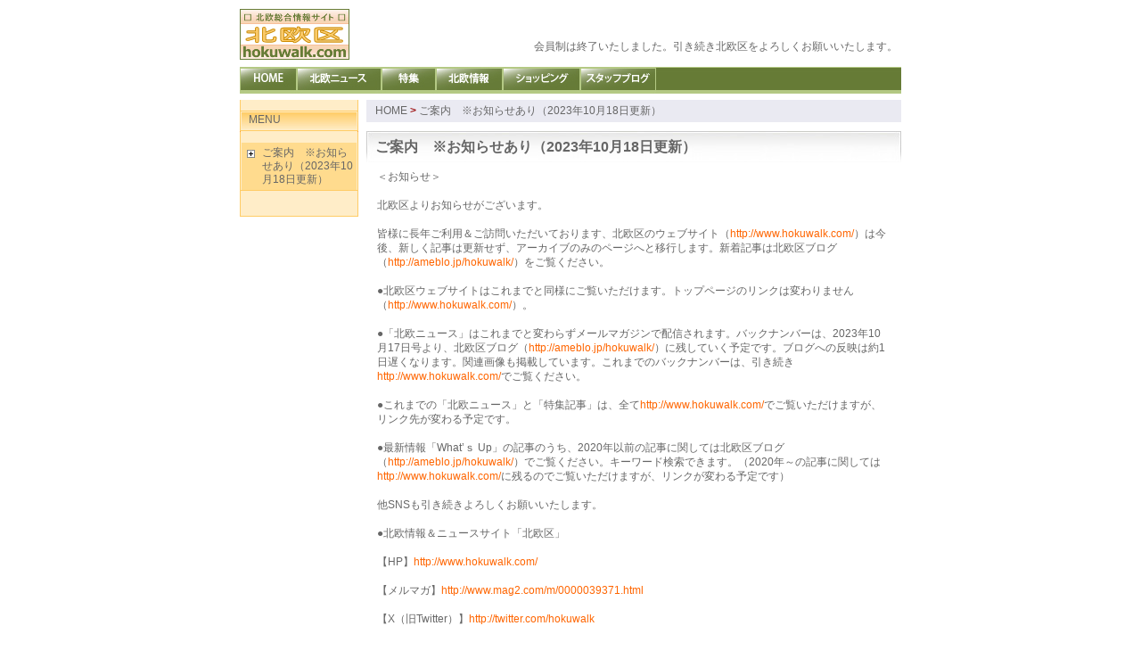

--- FILE ---
content_type: text/html
request_url: http://www.hokuwalk.com/Indep/index/page_id/7/?PHPSESSID=2f794ec265125ad063aff132e941cf33
body_size: 7502
content:
<?xml version="1.0" encoding="UTF-8"?>
<!DOCTYPE html PUBLIC "-//W3C//DTD XHTML 1.0 Transitional//EN" "http://www.w3.org/TR/xhtml1/DTD/xhtml1-transitional.dtd">
<html xmlns="http://www.w3.org/1999/xhtml" xml:lang="ja" lang="ja">
<head>
<meta http-equiv="Content-Type" content="text/html; charset=UTF-8" />
<meta http-equiv="X-UA-Compatible" content="IE=edge"/>
<title>北欧総合情報サイト【北欧区】hokuwalk.com - ご案内　※お知らせあり（2023年10月18日更新）</title>
<meta name="verify-v1" content="5qaXeBNJ7KqJWL1bT+GIAzSF/LMml/u9GYagO4KshUE=" />
<meta name="robots" content="all" />
<meta name="description" content="" />
<meta name="keywords" content="北欧,フィンランド,スウェーデン,ノルウェー,デンマーク,アイスランド,スカンジナビア,音楽,スポーツ,旅行,情報,映画,Finland,Sweden,Norway,Denmark,sports,music,travel" />
<meta http-equiv="Content-Style-Type" content="text/css" />
<meta http-equiv="Content-Script-Type" content="text/javascript" />
<link rel="stylesheet" href="/css/import.css" type="text/css" />

<link rel="stylesheet" href="/css/contents.css" type="text/css" />

<script type="text/javascript" src="/js/scroller.js"></script>
<script type="text/javascript" src="/js/googleanalytics.js"></script>
<!--FBのStart-->
<div id="fb-root"></div>
<script type="text/javascript" src="/js/fb.js"></script>
<!--FBのEND-->

</head>

<body>
	<!-- wraper //-->
	<div id="wraper" class="fs_m">
		<!-- header //-->
		<div id="header">
			<h1 id="logo"><a href="/"><img src="/images/common/logo.gif" width="123" height="57" alt="北欧区 ～北欧を、遊ぼう～ hokuwalk.com" /><span class="pos">北欧総合情報サイト【北欧区】 ～北欧を、遊ぼう～ hokuwalk.com</span></a></h1>
			<div id="h_navi">
			<table>
				<tr>
				<td valign="bottom">
				<table><tr><td>
					　　
				<br /><br />会員制は終了いたしました。引き続き北欧区をよろしくお願いいたします。
				</td>
				<td valign="bottom">
				</td></tr></table>
				</td>
				</tr>
			</table>
			</div>
		</div>
		<!-- /header //-->
		<!-- global_navi //-->
		<div id="global_navi">
			<ul>
				<li id="navi01"><a href="/">HOME</a></li>
				<li id="navi02"><a href="/Topic/">北欧ニュース</a></li>
				<li id="navi03"><a href="/Spe/">特集記事</a></li>
				<li id="navi04"><a href="/Indep/index/page_id/7/">北欧情報</a></li>
				<li id="navi05"><a href="/Indep/index/page_id/8/">ショッピング</a></li>
				<li id="navi06"><a href="http://ameblo.jp/hokuwalk/">スタッフブログ</a></li>
			</ul>
		</div>
		<!-- /global_navi //-->		<!-- pagebody //-->
		<div id="st_pagebody" class="clearfix">
			<!-- navi_t //-->
			<div id="navi_t" class="mrgB30">
				<p class="navi_title">MENU</p>
					<ul class="navi_support">
						<li><a href="#"><img src="/images/common/navi_t/plus.gif" width="9" height="9" alt="" class="arrow"><div class="link">ご案内　※お知らせあり（2023年10月18日更新）</div></a></li>
						<li><img src="/images/common/navi_t/navi_t_none.gif"></li>
					</ul>
				<div class="v_top"><img src="/images/common/navi_t/navi_t_bottom.gif"></div>

			</div>
			<!-- /navi_t //-->
			<!-- contents //-->
			<div id="st_contents">
				<div id="maplist"><a href="/Redirect/index/">HOME</a> <span class="map_bold">&gt;</span> ご案内　※お知らせあり（2023年10月18日更新）</div>

				<h2 class="title">ご案内　※お知らせあり（2023年10月18日更新）</h2>

                                <table border=0 cellspacing=0 cellpadding=0 width=96% align=center><tr><td>＜お知らせ＞<br><br>北欧区よりお知らせがございます。<br><br>皆様に長年ご利用＆ご訪問いただいております、北欧区のウェブサイト（<a href="http://www.hokuwalk.com/" target="blank">http://www.hokuwalk.com/</a>）は今後、新しく記事は更新せず、アーカイブのみのページへと移行します。新着記事は北欧区ブログ（<a href="http://ameblo.jp/hokuwalk/" target="blank">http://ameblo.jp/hokuwalk/</a>）をご覧ください。<br><br>●北欧区ウェブサイトはこれまでと同様にご覧いただけます。トップページのリンクは変わりません（<a href="http://www.hokuwalk.com/" target="blank">http://www.hokuwalk.com/</a>）。<br><br>●「北欧ニュース」はこれまでと変わらずメールマガジンで配信されます。バックナンバーは、2023年10月17日号より、北欧区ブログ（<a href="http://ameblo.jp/hokuwalk/" target="blank">http://ameblo.jp/hokuwalk/</a>）に残していく予定です。ブログへの反映は約1日遅くなります。関連画像も掲載しています。これまでのバックナンバーは、引き続き <a href="http://www.hokuwalk.com/" target="blank">http://www.hokuwalk.com/</a>でご覧ください。<br><br>●これまでの「北欧ニュース」と「特集記事」は、全て<a href="http://www.hokuwalk.com/" target="blank">http://www.hokuwalk.com/</a>でご覧いただけますが、リンク先が変わる予定です。<br><br>●最新情報「What’ｓ Up」の記事のうち、2020年以前の記事に関しては北欧区ブログ（<a href="http://ameblo.jp/hokuwalk/" target="blank">http://ameblo.jp/hokuwalk/</a>）でご覧ください。キーワード検索できます。（2020年～の記事に関しては<a href="http://www.hokuwalk.com/" target="blank">http://www.hokuwalk.com/</a>に残るのでご覧いただけますが、リンクが変わる予定です）<br><br>他SNSも引き続きよろしくお願いいたします。<br><br>●北欧情報＆ニュースサイト「北欧区」<br><br>【HP】<a href="http://www.hokuwalk.com/" target="blank">http://www.hokuwalk.com/</a> <br><br>【メルマガ】<a href="http://www.mag2.com/m/0000039371.html" target="blank">http://www.mag2.com/m/0000039371.html</a> <br><br>【X（旧Twitter）】<a href="http://twitter.com/hokuwalk" target="blank">http://twitter.com/hokuwalk</a> <br><br>【Facebook】<a href="http://www.facebook.com/hokuwalk" target="blank">http://www.facebook.com/hokuwalk</a><br><br>【Instagram】<a href="http://www.facebook.com/hokuwalk" target="blank">https://www.instagram.com/hokuwalk/</a><br><br>【Blog】<a href="http://ameblo.jp/hokuwalk/" target="blank">http://ameblo.jp/hokuwalk/</a> <br><br><br>北欧区</td></tr></table>
			<br /></div>
			<!-- /contents //-->
		</div>
		<!-- /pagebody //-->
		<!-- footer //-->
		<div id="footer">
			<div id="f_navi"><a href="/Indep/index/page_id/2">ご利用上の注意・環境について</a>｜<a href="https://www.eyebrains.co.jp/privacy_policy/" target="_blank">個人情報について</a>｜<a href="/Indep/index/page_id/4">利用規約</a>｜<a href="http://www.eyebrains.co.jp/" target="_blank">運営会社</a></div>
			<div id="copy">Copyright(c) 2008-2025 eyebrains Inc. All Rights Reserved.<!--<img src="/images/common/copyright.gif" alt="Copyright(c) eyebrains Inc. All Rights Reserved." />--><span class="pos">Copyright(c) 2008 eyebrains Inc. All Rights Reserved.</span></div>
		</div>
		<!-- /footer //-->
	</div>
	<!-- /wraper //-->
<script language="javascript" src="http://acc.eyebrains.jp/acc/count.js?id=2&hash=19ceddbf7924906d52f53e13704a69b4" id="count"></script>
<noscript><img src="http://acc.eyebrains.jp/acc/0.gif" width=1 height=1></noscript>
</body>
</html>

--- FILE ---
content_type: text/css
request_url: http://www.hokuwalk.com/css/import.css
body_size: 314
content:
/*---- import.css　cssコンポーネント ----*/

@import "default.css";	/*---- htmlタグ関連のcss ----*/
@import "style.css";	/*---- レイアウト関連のcss　(wpart,header,pagebody,footer) ----*/
@import "standard.css"; /*---- fontサイズのcss ----*/
@import "navi.css"; /*---- navi関連css ----*/

--- FILE ---
content_type: text/css
request_url: http://www.hokuwalk.com/css/contents.css
body_size: 7967
content:
@charset 'UTF-8';

/* --- 株式公開入門CSS --- */

h2.title {
	width:600px;
	height:35px;
	background: url(/images/stock_contents/title.jpg);
	background-position: left top;
	background-repeat: no-repeat;
	padding-top:8px;
	padding-left:10px;
}

*html h2.title {
	width:590px;
	height:35px;
	background: url(/images/stock_contents/title.jpg);
	background-position: left top;
	background-repeat: no-repeat;
	padding-top:8px;
	padding-left:10px;
	margin-top:10px;
}

.title_s {
	width:600px;
	height:30px;
	background: url(/images/stock_contents/title_s.jpg);
	background-position: left top;
	background-repeat: no-repeat;
	padding-top:7px;
	padding-left:35px;
	margin-top:15px;
}

*html .title_s {
	width:565px;
	height:30px;
	background: url(/images/stock_contents/title_s.jpg);
	background-position: left top;
	background-repeat: no-repeat;
	padding-top:7px;
	padding-left:35px;
	margin-top:15px;
}

.text {
	padding-right:10px;
	padding-left:10px;
	padding-bottom:10px;
}

#story_link {
	width:600px;
	height:20px;
	background: #eee;
	padding-top:5px;
	margin-top:20px;
	margin-bottom:10px;
}

.pre {
	float:left;
	width:100px;
	background: url(/images/stock_contents/pre.gif);
	background-position:left 2px;
	background-repeat: no-repeat;
	padding-left:20px;
	margin-left:10px;
	display:inline; /* IEとFFのmargin padding対策 */
}
/*
.next {
	float:right;
	width:80px;
	background: url(/images/stock_contents/next.gif);
	background-position:right top;
	background-repeat: no-repeat;
	padding-right:10px;
	margin-right:10px;
	display:inline;  IEとFFのmargin padding対策 
}
*/
div.pagetop{
	padding:0px;
	margin:10px 0px;
	height:15px;
	width:120px;
	float:right;
	display:inline; /* IEとFFのmargin padding対策 */
}


/* --- 共通CSS --- */

/* --- パンくず --- */

#maplist {
	width: 590px;
	height: 20px;
	background: #EAEAF2;
	padding-top:5px;
	padding-left:10px;
	margin-bottom:10px;
}

#maplist a:link {
	color: #666;
	text-decoration: none;
}

#maplist a:visited {
	color: #666;
	text-decoration: none;
}

#maplist a:hover {
	color: #999;
	text-decoration: none;
}

#maplist a:active {
	color: #666;
	text-decoration: none;
}

*html #maplist {
	width: 590px;
	height: 20px;
	background: #EAEAF2;
	padding-top:5px;
	padding-left:10px;
	margin-bottom:10px;
}

.contents_title {
	width:600px;
	height:35px;
	background: url(/images/common/contents_title_bg.jpg);
	background-position: left top;
	background-repeat: no-repeat;
	padding-top:12px;
	padding-left:10px;
	margin-top:15px;
}

*html .contents_title {
	width:590px;
	height:35px;
	background: url(/images/common/contents_title_bg.jpg);
	background-position: left top;
	background-repeat: no-repeat;
	padding-top:12px;
	padding-left:10px;
	margin-top:15px;
}

#st_contents ul{
	margin-left:30px;
}

#st_contents .list li{
	background: url(/images/common/navi_t/arrow.gif);
	background-position: left center;
	background-repeat: no-repeat;
	padding-left:15px;
	margin-bottom:15px;
}

/* --- box ---*/

table.box {
	margin-left:10px;
}
table.box th {
	padding: 3px;
	text-align:center;
	vertical-align: center;
	border:1px solid #ccc;
	background-color: #F0FFE3;
}
table.box td.title {
	padding: 3px;
	text-align:center;
	vertical-align: center;
	border:1px solid #ccc;
	background-color: #F0FFE3;
}
table.box td {
	padding: 10px;
	border:1px solid #ccc;
}

table.box td.doc{
	text-align:center;
	vertical-align: center;
}

/* --- font関連 --- */

.map_bold {
	color: #990000;
	font-weight: bold;
}

.bold {
	font-weight: bold;
}

h2.title {
	font-size:16px;
	line-height:1.2em;
	font-weight: bold;
}

.contents_title {
	font-size:12px;
	line-height:1.2em;
	font-weight: bold;
	color:#669933;
}

#st_contents .list li a{
	text-decoration: underline;
}

.title_s {
	color:#669933;
	font-size:14px;
	line-height:1.2em;
	font-weight: bold;
}

*html .title_s {
	color:#669933;
	font-size:14px;
	line-height:1.2em;
	font-weight: bold;
}

table.box th {
	font-weight: bold;
}

.indep_title {
	width:566px;
	height:35px;
	background: url(/images/common/contents_title_bg.jpg);
	background-position: left top;
	background-repeat: no-repeat;
	padding-top:12px;
	padding-left:10px;
	margin-top:15px;
}

*html .indep_title {
	width:566px;
	height:35px;
	background: url(/images/common/contents_title_bg.jpg);
	background-position: left top;
	background-repeat: no-repeat;
	padding-top:12px;
	padding-left:10px;
	margin-top:15px;
}

/* --- inputの余計な枠設定 --- */

#search {
	border:1px solid #ccc;
	background:#FEFEFE;
	color:#000;
}

#submit {
	border:1px solid #ccc;
	background:#666;
	color:#FFF;
}

/* --- whats news関連CSS --- */

#w_news {
	width:600px;
	margin-bottom:20px;
}

#w_news .list{
	width:570px;
	margin-top:10px;
	margin-left:10px;
	padding: 0;
}

#w_news .date {
	float:left;
	width:60px;
}

#w_news .news {
	float:right;
	width:500px;
	margin-left:7px;
	margin-bottom:5px;
	display:inline; /* IEとFFのmargin padding対策 */
}

#w_news .topics {
	float:right;
	width:497px;
	margin-left:5px;
	margin-bottom:5px;
	display:inline; /* IEとFFのmargin padding対策 */
}

#w_news .icon {
	margin-left:5px;
	padding: 0;
	float:left;
	width:50px;
}

#w_news h3.mame{
background:url(/images/common/midashi_mame.gif) no-repeat 0 0;
color:#67A029;
width:543px;
height:25px;
padding:3px 0px 0px 37px;
font-weight:bold;
font-size: 120%;
}

#w_next {
	width:600px;
	text-align:center;
	margin-top:20px;
}

/* --- 特集ページ関連CSS --- */

#spe {
	width:600px;
	margin-bottom:20px;
}

#spe .list{
	width:570px;
	margin-top:0px;
	margin-bottom:10px;
	margin-left:10px;
	padding: 0;
	border-bottom: 1px solid #667c36;
}

#spe .title {
	width:560px;
	margin-left:0px;
	margin-bottom:15px;
	padding-bottom:15px;
	padding-left: 10px;
	display:inline; /* IEとFFのmargin padding対策 */
}

#spe .topics {
	width:545px;
	margin-left:5px;
	padding-left: 10px;
	display:inline; /* IEとFFのmargin padding対策 */
}

#spe .detail{
	float: right; 
	margin: 0px 6px 10px 0px; 
	width:120px;
}

#spe #sp{
	float: right; 
	margin: 0px 0px 6px 6px; 
	width:120px;
}
/* --- セミナー関連CSS --- */

#navi_t .navi_sub {
	display:block;
	width:121px !important; /* IE対策のボックス幅指定 */
	width /**/:138px; /* IE5用の幅指定 ボックスモデル対策 */
	padding-top:4px;
	padding-bottom:4px;
	padding-left:10px;
	background: url(/images/common/navi_t/base.gif);
	background-repeat: repeat-y;
	background-position:left top;
}
/*
#navi_t li.third a{
	display:block;
	width:121px !important; 
	width :138px; 
	padding-top:4px;
	padding-bottom:4px;
	padding-left:16px;
	background: url(/images/common/navi_t/base_2.gif);base_3.gifほしい
	background-repeat: repeat-y;
	background-position:left top;
}

#navi_t li.third a:hover{
	margin: 0;
	background: url(/images/common/navi_t/base_2.gif);base_3.gifほしい
	background-repeat: repeat-y;
	background-position:right top;
	color: #FFF;
	text-decoration: none;
}
*/


table.box td.ipo_gray_h{
	background-color: #eeeeee;
}

table.box td.ipo_gray_d{
	background-color: #eeeeee;
}

.link_3 {
	width:99px;
	float:right;
	margin-right:3px;
}

.seminor {
	width:560px;
}

.held {
	width:200px;
	float:left;
	margin-top:15px;
	margin-left:50px;
	display:inline;
}

.red_held {
	color:#FF0000;
	font-size:30px;
	font-weight:bold;
	line-height:30px;
}

.red {
	color:#FF0000;
}

.attention {
	width:250px;
	float:right;
	border:1px solid #ccc;
	padding:5px;
}

#seminor_btn {
	margin-top:10px;
	margin-left:180px;
}

#seminor_btn a{
	display:block;
	width:240px !important; /* IE対策のボックス幅指定 */
	width /**/:240px; /* IE5用の幅指定 ボックスモデル対策 */
	height:35px;
	background: url(/images/common/seminor_btn.jpg);
	background-repeat: no-repeat;
	background-position:left top;
}

#seminor_btn a:hover{
	margin: 0;
	background: url(/images/common/seminor_btn.jpg);
	background-repeat: no-repeat;
	background-position:left bottom;
}

#page_center {
	margin-left:10px;
	width:744px;
}


--- FILE ---
content_type: text/css
request_url: http://www.hokuwalk.com/css/standard.css
body_size: 259
content:
@charset 'UTF-8';

body {
	font-family: 'ＭＳ Ｐゴシック','ヒラギノ角ゴ Pro W3',Osaka,sans-serif;
}

.fs_s {
	font-size: 10px;
	line-height: 130%;
}

.fs_m {
	font-size: 12px;
	line-height: 130%;
}

.fs_l {
	font-size: 14px;
	line-height: 130%;
}

--- FILE ---
content_type: text/css
request_url: http://www.hokuwalk.com/css/navi.css
body_size: 3965
content:
@charset 'UTF-8';

/* --- global_navi --- */

#global_navi li{
	float:left;
}

#global_navi li a {
	display: block;
	overflow: hidden;
	width:100%;
	height: 0 !important;
	height /**/: 30px;
	padding-top:30px;
	background: url(/images/common/navi.jpg);
	color: #fff;
}

#navi01{width:64px;}
#navi02{width:95px;}
#navi03{width:61px;}
#navi04{width:75px;}
#navi05{width:87px;}
#navi06{width:85px;} /* コミュニティナビを表示させていないので +1px */
#navi07{width:300px;}

/* --- オフマウス時 --- */

#global_navi #navi01 a{ background-position: 100 0; }
#global_navi #navi02 a{ background-position: -64px 0; }
#global_navi #navi03 a{ background-position: -159px 0; }
#global_navi #navi04 a{ background-position: -220px 0; }
#global_navi #navi05 a{ background-position: -295px 0; }
#global_navi #navi06 a{ background-position: -382px 0; }
#global_navi #navi07 a{ background-position: -467px 0; }

/* --- 選択時 --- */
#global_navi #navi01 a.stay{ background-position: 0 -30px; }
#global_navi #navi02 a.stay{ background-position: -64px -30px; }
#global_navi #navi03 a.stay{ background-position: -159px -30px; }
#global_navi #navi04 a.stay{ background-position: -220px -30px; }
#global_navi #navi05 a.stay{ background-position: -295px -30px; }
#global_navi #navi06 a.stay{ background-position: -382px -30px; }
#global_navi #navi07 a.stay{ background-position: -467px -30px; }

/* --- オンマウス時 --- */
#global_navi #navi01 a:hover{ background-position: 0 -30px; }
#global_navi #navi02 a:hover{ background-position: -64px -30px; }
#global_navi #navi03 a:hover{ background-position: -159px -30px; }
#global_navi #navi04 a:hover{ background-position: -220px -30px; }
#global_navi #navi05 a:hover{ background-position: -295px -30px; }
#global_navi #navi06 a:hover{ background-position: -382px -30px; }
#global_navi #navi07 a:hover{ background-position: -468px -30px; }

/* --- navi_t --- */

#navi_t .navi_title {
	float:left;
	width:133px;
	height:21px;
	background: url(/images/common/navi_t/navi_t_title.jpg);
	background-repeat: no-repeat;
	background-position:left top;
	padding-top:3px;
	padding-left:10px;
}

*html #navi_t .navi_title {
	width:123px;
	height:21px;
	background: url(/images/common/navi_t/navi_t_title.jpg);
	background-repeat: no-repeat;
	background-position:left top;
	padding-top:3px;
	padding-left:10px;
}

/*#navi_t ul {
	margin: 0;
	padding: 0;
}*/

#navi_t .navi_support, #navi_t .navi_common {
	background: url(/images/common/navi_t/navi_t_bg.gif);
	background-repeat: repeat-y;
	background-position:left top;
}

#navi_t li{
	margin: 0;
	padding: 0;
	clear:both;
}

#navi_t li a{
	display:block;
	float:left;
	width:125px !important; /* IE対策のボックス幅指定 */
	width /**/:138px; /* IE5用の幅指定 ボックスモデル対策 */
	padding-top:4px;
	padding-bottom:4px;
	padding-left:8px;
	background: url(/images/common/navi_t/base.gif);
	background-repeat: repeat-y;
	background-position:left top;
	border-bottom: 1px solid #FFCC66;
}

#navi_t li a:hover{
	margin: 0;
	background: url(/images/common/navi_t/base.gif);
	background-repeat: repeat-y;
	background-position:right top;
	color: #FFF;
	text-decoration: none;
	border-bottom: 1px solid #FFCC66;
}


#navi_t li.second a{
	display:block;
	width:121px !important; /* IE対策のボックス幅指定 */
	width /**/:138px; /* IE5用の幅指定 ボックスモデル対策 */
	padding-top:4px;
	padding-bottom:4px;
	padding-left:12px;
	background: url(/images/common/navi_t/base_2.gif);
	background-repeat: repeat-y;
	background-position:left top;
}

#navi_t li.second a:hover{
	margin: 0;
	background: url(/images/common/navi_t/base_2.gif);
	background-repeat: repeat-y;
	background-position:right top;
	color: #FFF;
	text-decoration: none;
}

img.arrow {
	float: left;
	width:9px;
	margin-top: 4px;
	margin-right:4px;
}

.link {
	width:105px;
	float:right;
	margin-right:3px;
}

.link_2 {
	width:102px;
	float:right;
	margin-right:3px;
}

--- FILE ---
content_type: application/javascript
request_url: http://www.hokuwalk.com/js/fb.js
body_size: 305
content:
(function(d, s, id) {
  var js, fjs = d.getElementsByTagName(s)[0];
  if (d.getElementById(id)) return;
  js = d.createElement(s); js.id = id;
  js.src = "//connect.facebook.net/ja_JP/all.js#xfbml=1&appId=143113282438337";
  fjs.parentNode.insertBefore(js, fjs);
}(document, 'script', 'facebook-jssdk'));


--- FILE ---
content_type: application/javascript
request_url: http://acc.eyebrains.jp/acc/count.js?id=2&hash=19ceddbf7924906d52f53e13704a69b4
body_size: 858
content:
var scriptsTag = document.getElementById('count');
var srcAttr = scriptsTag.getAttribute('src');
var id = srcAttr.split('?')[1].split('id=')[1].split('&hash=')[0];
var hash = srcAttr.split('?')[1].split('id=')[1].split('&hash=')[1];
var url = srcAttr.split('?')[0].split('/acc/count.js')[0];

var refer = document.referrer;

var path  = location.pathname;

var domain = location.hostname;

refer = refer.split('/');

refer = refer.join('|');

refer = refer.split('?');

refer = refer.join('[ebi_q]');

refer = refer.split(',');

refer = refer.join('');

refer = refer.split('+');

refer = refer.join(':');

refer = refer.split('%E3%80%80');

refer = refer.join(':');

path = path.split('/');

path = path.join('|');

document.write('<img src="'+url+'/Count/index/refer/'+refer+'/path/'+path+'/id/'+id+'/hash/'+hash+'/domain/'+domain+'/" width=1 height=1>');
